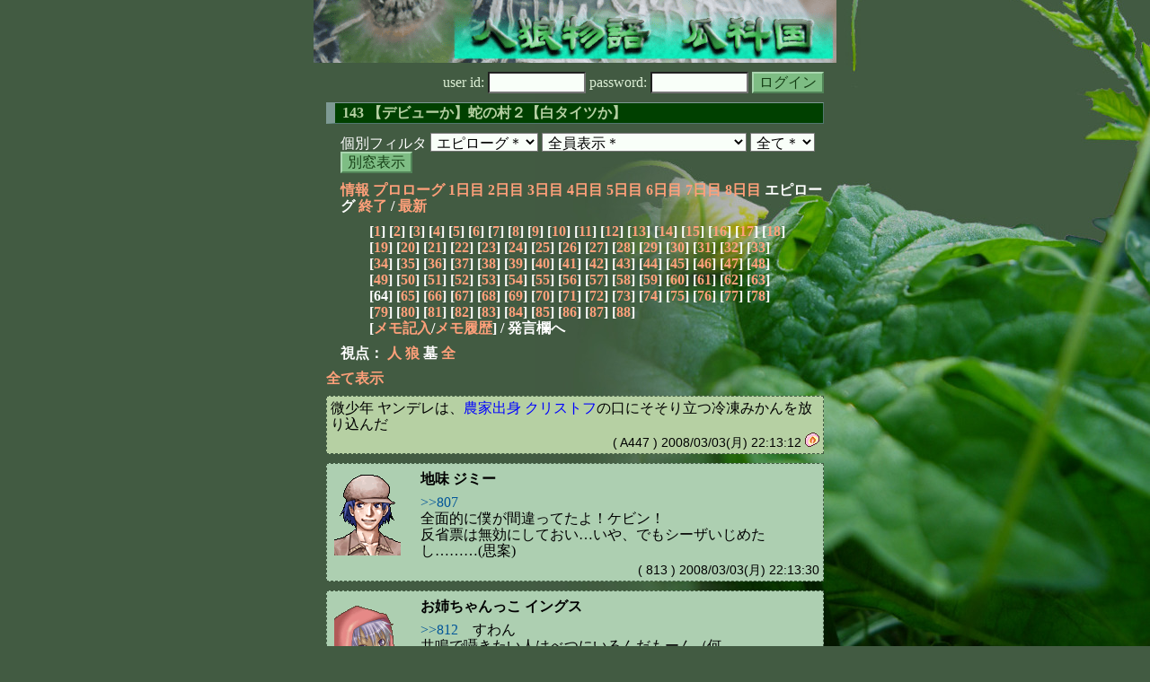

--- FILE ---
content_type: text/html; charset=Shift_JIS
request_url: http://melon-cirrus.sakura.ne.jp/sow/sow.cgi?m=g&v=143&t=9&mv=p&n=64
body_size: 49652
content:
<!doctype html public "-//W3C//DTD HTML 4.01 Transitional//EN">
<html lang="ja">
<head>
<meta http-equiv="Content-Type" content="text/html; charset=Shift_JIS">
<meta http-equiv="Content-Style-Type" content="text/css">
<meta http-equiv="Content-Script-Type" content="text/javascript">
<meta name="robots" content="noindex,nofollow">
<meta name="robots" content="noarchive">
<meta name="Author" content="あず/asbntby">
<link rel="shortcut icon" href="./favicon.ico">
<link rel="stylesheet" type="text/css" href="./melonwide.css" title="瓜科(うりか)Ｗ">
<link rel="Alternate" type="application/rss+xml" title="RSS" href="./sow.cgi?m=g&amp;v=143&amp;t=9&amp;cmd=rss">
<link rev="Made" href="mailto:asbntby@yahoo.co.jp">
<link rel="Start" href="http://melon-cirrus.sakura.ne.jp/" title="人狼物語（瓜科国）">
<link rel="Prev" href="./sow.cgi?m=g&amp;v=143&amp;t=9&amp;t=8" title="前の日">
<link rel="Next" href="./sow.cgi?m=g&amp;v=143&amp;t=9&amp;t=10" title="次の日">
<script type="text/javascript" src="./filter.js"></script>
<title>エピローグ / 143 【デビューか】蛇の村２【白タイツか】  - 人狼物語（瓜科国）</title>
</head>

<body onresize="eventResize();" onload="initFilter();">

<div id="outframe" class="outframe">
<div id="contentframe" class="contentframe">

<h1><a href="./sow.cgi?"><img src="./img/bmelonw.png" width="582" height="70" alt="人狼物語（瓜科国）"></a></h1>

<div class="inframe">

<form action="./sow.cgi" method="post" class="login">
<p>
<input type="hidden" name="cmd" value="login">
<input type="hidden" name="cmdfrom" value="">
<input type="hidden" name="m" value="g">
<input type="hidden" name="v" value="143">
<input type="hidden" name="t" value="9">
<label>user id: <input type="text" size="10" name="uid" class="inputtxttype" value=""></label>
<label>password: <input type="password" size="10" name="pwd" class="inputtxttype" value=""></label>
<input type="submit" value="ログイン" class="formsubmit">
</p>
</form>
<hr class="invisible_hr">

<h2>143 【デビューか】蛇の村２【白タイツか】 </h2>

<form class="cidfilter">
<p>
<input type="hidden" name="m" value="g">
<input type="hidden" name="v" value="143">
<input type="hidden" name="s" value="8500090003">
<input type="hidden" name="url" value="http://melon-cirrus.sakura.ne.jp/sow/sow.cgi">
<label for="t">個別フィルタ</label>
<select id="t" name="t">
<option value="0">プロローグ</option>
<option value="1">1日目</option>
<option value="2">2日目</option>
<option value="3">3日目</option>
<option value="4">4日目</option>
<option value="5">5日目</option>
<option value="6">6日目</option>
<option value="7">7日目</option>
<option value="8">8日目</option>
<option value="9" selected>エピローグ＊</option>
</select>
<select id="pno" name="pno">
<option value="-1" selected>全員表示＊</option>
<option value="0">自警団長 アーヴァイン</option>
<option value="6">お姉ちゃんっこ イングス</option>
<option value="7">方向音痴 フレッド</option>
<option value="8">悪の幹部ワナビー ケヴィン</option>
<option value="9">農家出身 クリストフ</option>
<option value="17">清純派 シーザ</option>
<option value="18">御曹司顔 チャールズ</option>
<option value="20">元探検家 ウォルト</option>
<option value="21">微少年 ヤンデレ</option>
<option value="24">時代劇エキストラ 青東ジン</option>
<option value="25">フラットの弟 シャープ</option>
<option value="27">独眼竜 ハインツ</option>
<option value="29">貴族 パトリック</option>
<option value="31">南国育ち ユディト</option>
<option value="32">剣道家 ハイデリヒ</option>
<option value="33">古株 ジャクソン</option>
<option value="36">ものもらい メルヴィン</option>
<option value="39">地味 ジミー</option>
<option value="19">[見物]八百i屋 ハリー</option>
<option value="23">[見物]白い悪魔 ラビ</option>
<option value="26">[見物]おるすばん シャルヴィ</option>
<option value="28">[見物]人外系 サイフェス</option>
<option value="-2">≪独り言≫</option>
<option value="-3">≪囁き(秘密発言)≫</option>
<option value="-4">≪死者の呻き≫</option>
<option value="-5">≪村建て人発言≫</option>
<option value="-6">≪管理者発言≫</option>
<option value="-7">≪推理発言≫</option>
<option value="-8">≪【】マーク≫</option>
<option value="-9">≪●マーク≫</option>
<option value="-10">≪▼マーク≫</option>
<option value="-11">≪■マーク≫</option>
</select>
<select id="sc" name="sc">
<option value="0" selected>全て＊</option>
<option value="1">通常</option>
<option value="4">推理</option>
</select>
<input type="button" value="別窓表示" onClick="cidfilter(this.form);" class="formsubmit">
</p>
</form>
<hr class="invisible_hr">
<p class="turnnavi">
<a href="./sow.cgi?m=g&amp;v=143&amp;cmd=vinfo">情報</a>
<a href="./sow.cgi?m=g&amp;v=143&amp;t=0&amp;mv=p&amp;n=1&amp;m=g">プロローグ</a>
<a href="./sow.cgi?m=g&amp;v=143&amp;t=1&amp;mv=p&amp;n=1&amp;m=g">1日目</a>
<a href="./sow.cgi?m=g&amp;v=143&amp;t=2&amp;mv=p&amp;n=1&amp;m=g">2日目</a>
<a href="./sow.cgi?m=g&amp;v=143&amp;t=3&amp;mv=p&amp;n=1&amp;m=g">3日目</a>
<a href="./sow.cgi?m=g&amp;v=143&amp;t=4&amp;mv=p&amp;n=1&amp;m=g">4日目</a>
<a href="./sow.cgi?m=g&amp;v=143&amp;t=5&amp;mv=p&amp;n=1&amp;m=g">5日目</a>
<a href="./sow.cgi?m=g&amp;v=143&amp;t=6&amp;mv=p&amp;n=1&amp;m=g">6日目</a>
<a href="./sow.cgi?m=g&amp;v=143&amp;t=7&amp;mv=p&amp;n=1&amp;m=g">7日目</a>
<a href="./sow.cgi?m=g&amp;v=143&amp;t=8&amp;mv=p&amp;n=1&amp;m=g">8日目</a>
エピローグ
<a href="./sow.cgi?m=g&amp;v=143&amp;mv=p&amp;n=1&amp;m=g">終了</a>
/ <a href="./sow.cgi?m=g&amp;v=143">最新</a>
</p>

<p class="pagenavi">
[<a href="./sow.cgi?m=g&amp;v=143&amp;t=9&amp;mv=p&amp;n=1">1</a>]
[<a href="./sow.cgi?m=g&amp;v=143&amp;t=9&amp;mv=p&amp;n=2">2</a>]
[<a href="./sow.cgi?m=g&amp;v=143&amp;t=9&amp;mv=p&amp;n=3">3</a>]
[<a href="./sow.cgi?m=g&amp;v=143&amp;t=9&amp;mv=p&amp;n=4">4</a>]
[<a href="./sow.cgi?m=g&amp;v=143&amp;t=9&amp;mv=p&amp;n=5">5</a>]
[<a href="./sow.cgi?m=g&amp;v=143&amp;t=9&amp;mv=p&amp;n=6">6</a>]
[<a href="./sow.cgi?m=g&amp;v=143&amp;t=9&amp;mv=p&amp;n=7">7</a>]
[<a href="./sow.cgi?m=g&amp;v=143&amp;t=9&amp;mv=p&amp;n=8">8</a>]
[<a href="./sow.cgi?m=g&amp;v=143&amp;t=9&amp;mv=p&amp;n=9">9</a>]
[<a href="./sow.cgi?m=g&amp;v=143&amp;t=9&amp;mv=p&amp;n=10">10</a>]
[<a href="./sow.cgi?m=g&amp;v=143&amp;t=9&amp;mv=p&amp;n=11">11</a>]
[<a href="./sow.cgi?m=g&amp;v=143&amp;t=9&amp;mv=p&amp;n=12">12</a>]
[<a href="./sow.cgi?m=g&amp;v=143&amp;t=9&amp;mv=p&amp;n=13">13</a>]
[<a href="./sow.cgi?m=g&amp;v=143&amp;t=9&amp;mv=p&amp;n=14">14</a>]
[<a href="./sow.cgi?m=g&amp;v=143&amp;t=9&amp;mv=p&amp;n=15">15</a>]
[<a href="./sow.cgi?m=g&amp;v=143&amp;t=9&amp;mv=p&amp;n=16">16</a>]
[<a href="./sow.cgi?m=g&amp;v=143&amp;t=9&amp;mv=p&amp;n=17">17</a>]
[<a href="./sow.cgi?m=g&amp;v=143&amp;t=9&amp;mv=p&amp;n=18">18</a>]
[<a href="./sow.cgi?m=g&amp;v=143&amp;t=9&amp;mv=p&amp;n=19">19</a>]
[<a href="./sow.cgi?m=g&amp;v=143&amp;t=9&amp;mv=p&amp;n=20">20</a>]
[<a href="./sow.cgi?m=g&amp;v=143&amp;t=9&amp;mv=p&amp;n=21">21</a>]
[<a href="./sow.cgi?m=g&amp;v=143&amp;t=9&amp;mv=p&amp;n=22">22</a>]
[<a href="./sow.cgi?m=g&amp;v=143&amp;t=9&amp;mv=p&amp;n=23">23</a>]
[<a href="./sow.cgi?m=g&amp;v=143&amp;t=9&amp;mv=p&amp;n=24">24</a>]
[<a href="./sow.cgi?m=g&amp;v=143&amp;t=9&amp;mv=p&amp;n=25">25</a>]
[<a href="./sow.cgi?m=g&amp;v=143&amp;t=9&amp;mv=p&amp;n=26">26</a>]
[<a href="./sow.cgi?m=g&amp;v=143&amp;t=9&amp;mv=p&amp;n=27">27</a>]
[<a href="./sow.cgi?m=g&amp;v=143&amp;t=9&amp;mv=p&amp;n=28">28</a>]
[<a href="./sow.cgi?m=g&amp;v=143&amp;t=9&amp;mv=p&amp;n=29">29</a>]
[<a href="./sow.cgi?m=g&amp;v=143&amp;t=9&amp;mv=p&amp;n=30">30</a>]
[<a href="./sow.cgi?m=g&amp;v=143&amp;t=9&amp;mv=p&amp;n=31">31</a>]
[<a href="./sow.cgi?m=g&amp;v=143&amp;t=9&amp;mv=p&amp;n=32">32</a>]
[<a href="./sow.cgi?m=g&amp;v=143&amp;t=9&amp;mv=p&amp;n=33">33</a>]
[<a href="./sow.cgi?m=g&amp;v=143&amp;t=9&amp;mv=p&amp;n=34">34</a>]
[<a href="./sow.cgi?m=g&amp;v=143&amp;t=9&amp;mv=p&amp;n=35">35</a>]
[<a href="./sow.cgi?m=g&amp;v=143&amp;t=9&amp;mv=p&amp;n=36">36</a>]
[<a href="./sow.cgi?m=g&amp;v=143&amp;t=9&amp;mv=p&amp;n=37">37</a>]
[<a href="./sow.cgi?m=g&amp;v=143&amp;t=9&amp;mv=p&amp;n=38">38</a>]
[<a href="./sow.cgi?m=g&amp;v=143&amp;t=9&amp;mv=p&amp;n=39">39</a>]
[<a href="./sow.cgi?m=g&amp;v=143&amp;t=9&amp;mv=p&amp;n=40">40</a>]
[<a href="./sow.cgi?m=g&amp;v=143&amp;t=9&amp;mv=p&amp;n=41">41</a>]
[<a href="./sow.cgi?m=g&amp;v=143&amp;t=9&amp;mv=p&amp;n=42">42</a>]
[<a href="./sow.cgi?m=g&amp;v=143&amp;t=9&amp;mv=p&amp;n=43">43</a>]
[<a href="./sow.cgi?m=g&amp;v=143&amp;t=9&amp;mv=p&amp;n=44">44</a>]
[<a href="./sow.cgi?m=g&amp;v=143&amp;t=9&amp;mv=p&amp;n=45">45</a>]
[<a href="./sow.cgi?m=g&amp;v=143&amp;t=9&amp;mv=p&amp;n=46">46</a>]
[<a href="./sow.cgi?m=g&amp;v=143&amp;t=9&amp;mv=p&amp;n=47">47</a>]
[<a href="./sow.cgi?m=g&amp;v=143&amp;t=9&amp;mv=p&amp;n=48">48</a>]
[<a href="./sow.cgi?m=g&amp;v=143&amp;t=9&amp;mv=p&amp;n=49">49</a>]
[<a href="./sow.cgi?m=g&amp;v=143&amp;t=9&amp;mv=p&amp;n=50">50</a>]
[<a href="./sow.cgi?m=g&amp;v=143&amp;t=9&amp;mv=p&amp;n=51">51</a>]
[<a href="./sow.cgi?m=g&amp;v=143&amp;t=9&amp;mv=p&amp;n=52">52</a>]
[<a href="./sow.cgi?m=g&amp;v=143&amp;t=9&amp;mv=p&amp;n=53">53</a>]
[<a href="./sow.cgi?m=g&amp;v=143&amp;t=9&amp;mv=p&amp;n=54">54</a>]
[<a href="./sow.cgi?m=g&amp;v=143&amp;t=9&amp;mv=p&amp;n=55">55</a>]
[<a href="./sow.cgi?m=g&amp;v=143&amp;t=9&amp;mv=p&amp;n=56">56</a>]
[<a href="./sow.cgi?m=g&amp;v=143&amp;t=9&amp;mv=p&amp;n=57">57</a>]
[<a href="./sow.cgi?m=g&amp;v=143&amp;t=9&amp;mv=p&amp;n=58">58</a>]
[<a href="./sow.cgi?m=g&amp;v=143&amp;t=9&amp;mv=p&amp;n=59">59</a>]
[<a href="./sow.cgi?m=g&amp;v=143&amp;t=9&amp;mv=p&amp;n=60">60</a>]
[<a href="./sow.cgi?m=g&amp;v=143&amp;t=9&amp;mv=p&amp;n=61">61</a>]
[<a href="./sow.cgi?m=g&amp;v=143&amp;t=9&amp;mv=p&amp;n=62">62</a>]
[<a href="./sow.cgi?m=g&amp;v=143&amp;t=9&amp;mv=p&amp;n=63">63</a>]
[64]
[<a href="./sow.cgi?m=g&amp;v=143&amp;t=9&amp;mv=p&amp;n=65">65</a>]
[<a href="./sow.cgi?m=g&amp;v=143&amp;t=9&amp;mv=p&amp;n=66">66</a>]
[<a href="./sow.cgi?m=g&amp;v=143&amp;t=9&amp;mv=p&amp;n=67">67</a>]
[<a href="./sow.cgi?m=g&amp;v=143&amp;t=9&amp;mv=p&amp;n=68">68</a>]
[<a href="./sow.cgi?m=g&amp;v=143&amp;t=9&amp;mv=p&amp;n=69">69</a>]
[<a href="./sow.cgi?m=g&amp;v=143&amp;t=9&amp;mv=p&amp;n=70">70</a>]
[<a href="./sow.cgi?m=g&amp;v=143&amp;t=9&amp;mv=p&amp;n=71">71</a>]
[<a href="./sow.cgi?m=g&amp;v=143&amp;t=9&amp;mv=p&amp;n=72">72</a>]
[<a href="./sow.cgi?m=g&amp;v=143&amp;t=9&amp;mv=p&amp;n=73">73</a>]
[<a href="./sow.cgi?m=g&amp;v=143&amp;t=9&amp;mv=p&amp;n=74">74</a>]
[<a href="./sow.cgi?m=g&amp;v=143&amp;t=9&amp;mv=p&amp;n=75">75</a>]
[<a href="./sow.cgi?m=g&amp;v=143&amp;t=9&amp;mv=p&amp;n=76">76</a>]
[<a href="./sow.cgi?m=g&amp;v=143&amp;t=9&amp;mv=p&amp;n=77">77</a>]
[<a href="./sow.cgi?m=g&amp;v=143&amp;t=9&amp;mv=p&amp;n=78">78</a>]
[<a href="./sow.cgi?m=g&amp;v=143&amp;t=9&amp;mv=p&amp;n=79">79</a>]
[<a href="./sow.cgi?m=g&amp;v=143&amp;t=9&amp;mv=p&amp;n=80">80</a>]
[<a href="./sow.cgi?m=g&amp;v=143&amp;t=9&amp;mv=p&amp;n=81">81</a>]
[<a href="./sow.cgi?m=g&amp;v=143&amp;t=9&amp;mv=p&amp;n=82">82</a>]
[<a href="./sow.cgi?m=g&amp;v=143&amp;t=9&amp;mv=p&amp;n=83">83</a>]
[<a href="./sow.cgi?m=g&amp;v=143&amp;t=9&amp;mv=p&amp;n=84">84</a>]
[<a href="./sow.cgi?m=g&amp;v=143&amp;t=9&amp;mv=p&amp;n=85">85</a>]
[<a href="./sow.cgi?m=g&amp;v=143&amp;t=9&amp;mv=p&amp;n=86">86</a>]
[<a href="./sow.cgi?m=g&amp;v=143&amp;t=9&amp;mv=p&amp;n=87">87</a>]
[<a href="./sow.cgi?m=g&amp;v=143&amp;t=9&amp;mv=p&amp;n=88">88</a>]
<br>[<a href="./sow.cgi?m=g&amp;v=143&amp;t=9&amp;cmd=memo">メモ記入</a>/<a href="./sow.cgi?m=g&amp;v=143&amp;t=9&amp;cmd=hist">メモ履歴</a>] / 発言欄へ
</p>

<p class="turnnavi">
視点：
<a href="sow.cgi?m=g&amp;v=143&amp;t=9&amp;t=9&amp;m=h">人</a>
<a href="sow.cgi?m=g&amp;v=143&amp;t=9&amp;t=9&amp;m=w">狼</a>
墓
<a href="sow.cgi?m=g&amp;v=143&amp;t=9&amp;t=9&amp;m=a">全</a>
</p>

<p class="row_all">
<a href="./sow.cgi?m=g&amp;v=143&amp;t=9&amp;ra=on">全て表示</a>
</p>

<hr class="invisible_hr">

<div id="mespno0_21"><div id="mestype0_4">
<div class="action_nom">
<div class="action_txt">
<p>微少年 ヤンデレ<a name="SA00447">は</a>、<font color="blue">農家出身 クリストフ</font>の口にそそり立つ冷凍みかんを放り込んだ<br></p>
</div>
<div class="mes_date"> ( A447 ) 2008/03/03(月) 22:13:12 <img src="./img/candy02.png" alt="飴"></div>
<hr class="invisible_hr">
</div>
</div></div>

<div id="mespno1_39"><div id="mestype1_0">
<div class="mes_nom">
<div style="float: left; width: 82px;">
<div class="mes_chrimg"><img src="./img/gurimas/065.png" width="74" >

</div>
</div>
<div style="float: right; width: 448px;">
<h3 class="mesname"> <a name="SS00813">地味 ジミー</a></h3>
<p class="mes_text"><a href="./sow.cgi?turn=9&amp;m=g&amp;v=143&amp;logid=SS00807" class="res_anchor" target="_blank" title="悪の幹部ワナビー ケヴィン：
&gt;&gt;801
そうだぜ！！　ジンも俺も……
食い物を持ってくる奴はみんな白だぜ！！！

あと８０１ゲット乙。
＞メルヴィン
俺はソフィアからクラスチェンジしてソフィ男になるのだぜ。">&gt;&gt;807</a><br>全面的に僕が間違ってたよ！ケビン！<br>反省票は無効にしておい…いや、でもシーザいじめたし………(思案)</p>
</div>
<div class="clearboth">
<div class="mes_date"> ( 813 ) 2008/03/03(月) 22:13:30 </div>
<hr class="invisible_hr">
</div>
</div>
</div></div>

<div id="mespno2_6"><div id="mestype2_0">
<div class="mes_nom">
<div style="float: left; width: 82px;">
<div class="mes_chrimg"><img src="./img/gurimas/205.png" width="74" >

</div>
</div>
<div style="float: right; width: 448px;">
<h3 class="mesname"> <a name="SS00814">お姉ちゃんっこ イングス</a></h3>
<p class="mes_text"><a href="./sow.cgi?turn=9&amp;m=g&amp;v=143&amp;logid=SS00812" class="res_anchor" target="_blank" title="貴族 パトリック：
&gt;&gt;-221
諦めて全裸になるか薔薇るかすると良い。

&gt;&gt;-222
共鳴で囁けば良いんだと思う。
次は、囁き村がやりたいなぁ。">&gt;&gt;812</a>　すわん<br>共鳴で囁きたい人はべつにいるんだもーん（何<br><br>ケヴィンはまた別に中身狼だから…</p>
</div>
<div class="clearboth">
<div class="mes_date"> ( 814 ) 2008/03/03(月) 22:14:07 </div>
<hr class="invisible_hr">
</div>
</div>
</div></div>

<div id="mespno3_8"><div id="mestype3_0">
<div class="mes_nom">
<div style="float: left; width: 82px;">
<div class="mes_chrimg"><img src="./img/gurimas/089.png" width="74" >

</div>
</div>
<div style="float: right; width: 448px;">
<h3 class="mesname"> <a name="SS00815">悪の幹部ワナビー ケヴィン</a></h3>
<p class="mes_text"><a href="./sow.cgi?turn=9&amp;m=g&amp;v=143&amp;logid=SA00444" class="res_anchor" target="_blank" title="清純派 シーザ：
悪の幹部ワナビー ケヴィンに帰ってくるなり抱きついた">&gt;&gt;A444</a><br>おかえりーーー！！！<br>待ってたぜ！！！（ぎゅーぎゅー）</p>
</div>
<div class="clearboth">
<div class="mes_date"> ( 815 ) 2008/03/03(月) 22:14:12 </div>
<hr class="invisible_hr">
</div>
</div>
</div></div>

<div id="mespno4_21"><div id="mestype4_4">
<div class="action_nom">
<div class="action_txt">
<p>微少年 ヤンデレ<a name="SA00448">は</a>、<font color="blue">悪の幹部ワナビー ケヴィン</font>夜神（仮名）型のチョコレート（ナポリタン味）をつっこんだ<br></p>
</div>
<div class="mes_date"> ( A448 ) 2008/03/03(月) 22:14:24 <img src="./img/candy02.png" alt="飴"></div>
<hr class="invisible_hr">
</div>
</div></div>

<div id="mespno5_18"><div id="mestype5_0">
<div class="mes_nom">
<div style="float: left; width: 82px;">
<div class="mes_chrimg"><img src="./img/gurimas/085.png" width="74" >

</div>
</div>
<div style="float: right; width: 448px;">
<h3 class="mesname"> <a name="SS00816">御曹司顔 チャールズ</a></h3>
<p class="mes_text">ここで、お風呂時間になったので行ってくるﾉﾂ<br>戻れたら夜中に戻ってくるつもりー。じゃ！</p>
</div>
<div class="clearboth">
<div class="mes_date"> ( 816 ) 2008/03/03(月) 22:14:28 </div>
<hr class="invisible_hr">
</div>
</div>
</div></div>

<div id="mespno6_7"><div id="mestype6_0">
<div class="mes_nom">
<div style="float: left; width: 82px;">
<div class="mes_chrimg"><img src="./img/kids/16.png" width="74" >

</div>
</div>
<div style="float: right; width: 448px;">
<h3 class="mesname"> <a name="SS00817">方向音痴 フレッド</a></h3>
<p class="mes_text"><a href="./sow.cgi?turn=9&amp;m=g&amp;v=143&amp;logid=SS00812" class="res_anchor" target="_blank" title="貴族 パトリック：
&gt;&gt;-221
諦めて全裸になるか薔薇るかすると良い。

&gt;&gt;-222
共鳴で囁けば良いんだと思う。
次は、囁き村がやりたいなぁ。">&gt;&gt;812</a><br>囁き村だったらー……共鳴、蝙蝠、求婚、そして赤ログかな？<br>早々に囁けなくなったらちょっと寂しいかも。</p>
</div>
<div class="clearboth">
<div class="mes_date"> ( 817 ) 2008/03/03(月) 22:14:32 </div>
<hr class="invisible_hr">
</div>
</div>
</div></div>

<div id="mespno7_29"><div id="mestype7_0">
<div class="mes_nom">
<div style="float: left; width: 82px;">
<div class="mes_chrimg"><img src="./img/gurimas/074.png" width="74" >

</div>
</div>
<div style="float: right; width: 448px;">
<h3 class="mesname"> <a name="SS00818">貴族 パトリック</a></h3>
<p class="mes_text"><a href="./sow.cgi?turn=9&amp;m=g&amp;v=143&amp;logid=SS00809" class="res_anchor" target="_blank" title="ものもらい メルヴィン：
そういえば、今回はユディト君にもアプローチしてたのになー（嘘）
残念だぜ。

…どの辺が？って言ったらあれだよ、俺はユディト君だけはズニアと考察（反省室で全員を考察した際に）してるんだぜ！こりゃ愛の告白だろ。">&gt;&gt;809</a><br>シーザの布団に飛び込んでおきながら……ユディに迄。<br>とりあえず、クリスと散弾銃薔薇ップルになるのはどうだろう。<br><br>反応どころか、今流れてるログも全部読めてないＣＯ。</p>
</div>
<div class="clearboth">
<div class="mes_date"> ( 818 ) 2008/03/03(月) 22:14:48 </div>
<hr class="invisible_hr">
</div>
</div>
</div></div>

<div id="mespno8_31"><div id="mestype8_0">
<div class="mes_nom">
<div style="float: left; width: 82px;">
<div class="mes_chrimg"><img src="./img/nutmeg/07.png" width="74" >

</div>
</div>
<div style="float: right; width: 448px;">
<h3 class="mesname"> <a name="SS00819">南国育ち ユディト</a></h3>
<p class="mes_text"><a href="./sow.cgi?turn=9&amp;m=g&amp;v=143&amp;logid=SA00442" class="res_anchor" target="_blank" title="御曹司顔 チャールズ：
南国育ち ユディト&gt;&gt;804　桃ログで囁けばいいと思うよ！">&gt;&gt;A442</a> チャル<br>(*ﾉﾉ)<br>恋文を送って、断られたら切ないです。<br>……送るとなれば全開で口説きにいきますが。<br><br><a href="./sow.cgi?turn=9&amp;m=g&amp;v=143&amp;logid=SS00808" class="res_anchor" target="_blank" title="フラットの弟 シャープ：
&gt;&gt;804＞ユディト
じゃあ今度はじんろーを希望しよう。←
赤だと遠慮することなくＲＰに走る！
(そして寡黙で早々に吊られる)

でも実際、一緒にいたいから頑張れるってのはあるんだよなー。赤で仲が良くなったり団結力強くなると、勝率いい気がする。">&gt;&gt;808</a> シャープ<br>白でも堂々といちゃついて、「まさか赤で絡んでないだろう」と思われてみたいです。<br>[きゅっと抱きついてみる]<br><br><a href="./sow.cgi?turn=9&amp;m=g&amp;v=143&amp;logid=SS00809" class="res_anchor" target="_blank" title="ものもらい メルヴィン：
そういえば、今回はユディト君にもアプローチしてたのになー（嘘）
残念だぜ。

…どの辺が？って言ったらあれだよ、俺はユディト君だけはズニアと考察（反省室で全員を考察した際に）してるんだぜ！こりゃ愛の告白だろ。">&gt;&gt;809</a> メル<br><a href="./sow.cgi?turn=6&amp;m=g&amp;v=143&amp;logid=GS00295" class="res_anchor" target="_blank" title="">&gt;&gt;6:+295</a>、後で見て驚きました。<br>メルの人に可愛いと言われたのは、初めてかも知れません。</p>
</div>
<div class="clearboth">
<div class="mes_date"> ( 819 ) 2008/03/03(月) 22:15:09 </div>
<hr class="invisible_hr">
</div>
</div>
</div></div>

<div id="mespno9_39"><div id="mestype9_4">
<div class="action_nom">
<div class="action_txt">
<p>地味 ジミー<a name="SA00449">は</a>、また、やらかしてしまった…。<br></p>
</div>
<div class="mes_date"> ( A449 ) 2008/03/03(月) 22:15:11</div>
<hr class="invisible_hr">
</div>
</div></div>

<div id="mespno10_8"><div id="mestype10_4">
<div class="action_nom">
<div class="action_txt">
<p>悪の幹部ワナビー ケヴィン<a name="SA00450">は</a>、微少年 ヤンデレに貰ったチョコレートを取り、食べる！<br></p>
</div>
<div class="mes_date"> ( A450 ) 2008/03/03(月) 22:15:13</div>
<hr class="invisible_hr">
</div>
</div></div>

<div id="mespno11_25"><div id="mestype11_0">
<div class="mes_nom">
<div style="float: left; width: 82px;">
<div class="mes_chrimg"><img src="./img/gurimas/216.png" width="74" >

</div>
</div>
<div style="float: right; width: 448px;">
<h3 class="mesname"> <a name="SS00820">フラットの弟 シャープ</a></h3>
<p class="mes_text">Ｒ１８にすると、いろいろヤバそうなので、この村は通常規制でいた方がいい気がします…（がたがた）<br><br>あーあと、求婚者なんだけどさ。考察に入れる疑問に関して。<br>キューピッドだったら、多分考えに入れてなかったな。あれは拒否出来ないし。断れるっていう選択肢があるから、えーそれってどういうことだ？と考えてしまうわけで。<br><br>まあ、ウォルトの中身がちゅうばかさんてわかった時には、ああ全然関係ねえやとおもｔｔ</p>
</div>
<div class="clearboth">
<div class="mes_date"> ( 820 ) 2008/03/03(月) 22:15:33 </div>
<hr class="invisible_hr">
</div>
</div>
</div></div>

<div id="mespno12_6"><div id="mestype12_4">
<div class="action_nom">
<div class="action_txt">
<p>お姉ちゃんっこ イングス<a name="SA00451">は</a>、悪の幹部ワナビー ケヴィン、共有相方の時は村滅びてないよー。３GJの神守護者のおかげで…<br></p>
</div>
<div class="mes_date"> ( A451 ) 2008/03/03(月) 22:15:43</div>
<hr class="invisible_hr">
</div>
</div></div>

<div id="mespno13_7"><div id="mestype13_0">
<div class="mes_nom">
<div style="float: left; width: 82px;">
<div class="mes_chrimg"><img src="./img/kids/16.png" width="74" >

</div>
</div>
<div style="float: right; width: 448px;">
<h3 class="mesname"> <a name="SS00821">方向音痴 フレッド</a></h3>
<p class="mes_text">もう1回共鳴してみたいなー。共鳴って響きがいい。とても。</p>
</div>
<div class="clearboth">
<div class="mes_date"> ( 821 ) 2008/03/03(月) 22:16:11 </div>
<hr class="invisible_hr">
</div>
</div>
</div></div>

<div id="mespno14_17"><div id="mestype14_0">
<div class="mes_nom">
<div style="float: left; width: 82px;">
<div class="mes_chrimg"><img src="./img/gurimas/224.png" width="74" >

</div>
</div>
<div style="float: right; width: 448px;">
<h3 class="mesname"> <a name="SS00822">清純派 シーザ</a></h3>
<p class="mes_text">ケヴィン。反省文･･･。<br>あれじゃあただのラブレターじゃないか。<br><br>俺は嬉しかったから別にいいんだけど。</p>
</div>
<div class="clearboth">
<div class="mes_date"> ( 822 ) 2008/03/03(月) 22:16:43 </div>
<hr class="invisible_hr">
</div>
</div>
</div></div>

<div id="mespno15_9"><div id="mestype15_4">
<div class="action_nom">
<div class="action_txt">
<p>農家出身 クリストフ<a name="SA00452">は</a>、微少年 ヤンデレちめたい！ちめたいよ！口凍傷になるよ！<br></p>
</div>
<div class="mes_date"> ( A452 ) 2008/03/03(月) 22:16:55</div>
<hr class="invisible_hr">
</div>
</div></div>

<div id="mespno16_29"><div id="mestype16_4">
<div class="action_nom">
<div class="action_txt">
<p>貴族 パトリック<a name="SA00454">は</a>、御曹司顔 チャールズ盗撮に気をつけて良いお風呂を！<br></p>
</div>
<div class="mes_date"> ( A454 ) 2008/03/03(月) 22:17:31</div>
<hr class="invisible_hr">
</div>
</div></div>

<div id="mespno17_31"><div id="mestype17_0">
<div class="mes_nom">
<div style="float: left; width: 82px;">
<div class="mes_chrimg"><img src="./img/nutmeg/07.png" width="74" >

</div>
</div>
<div style="float: right; width: 448px;">
<h3 class="mesname"> <a name="SS00823">南国育ち ユディト</a></h3>
<p class="mes_text"><a href="#SS00817" class="res_anchor" title="方向音痴 フレッド：
&gt;&gt;812
囁き村だったらー……共鳴、蝙蝠、求婚、そして赤ログかな？
早々に囁けなくなったらちょっと寂しいかも。">&gt;&gt;817</a> フレッド<br>囁き村、話題をうまく転がしてくれる人がいないと、白ログが静かになってしまったりします。</p>
</div>
<div class="clearboth">
<div class="mes_date"> ( 823 ) 2008/03/03(月) 22:17:50 </div>
<hr class="invisible_hr">
</div>
</div>
</div></div>

<div id="mespno18_21"><div id="mestype18_4">
<div class="action_nom">
<div class="action_txt">
<p>微少年 ヤンデレ<a name="SA00456">は</a>、残ｐｔ少ない人から食わせてみたよ…　イングスやばい…<br></p>
</div>
<div class="mes_date"> ( A456 ) 2008/03/03(月) 22:18:47</div>
<hr class="invisible_hr">
</div>
</div></div>

<div id="mespno19_9"><div id="mestype19_0">
<div class="mes_nom">
<div style="float: left; width: 82px;">
<div class="mes_chrimg"><img src="./img/nutmeg/23.png" width="74" >

</div>
</div>
<div style="float: right; width: 448px;">
<h3 class="mesname"> <a name="SS00824"><a name="newsay">農家出身 クリストフ</a></a></h3>
<p class="mes_text">そういや、何か前回、田中さんと恋愛するとか<br>約束したような気が。（うろ覚え）</p>
</div>
<div class="clearboth">
<div class="mes_date"> ( 824 ) 2008/03/03(月) 22:19:07 </div>
<hr class="invisible_hr">
</div>
</div>
</div></div>

<p class="pagenavi">
[<a href="./sow.cgi?m=g&amp;v=143&amp;t=9&amp;mv=p&amp;n=1">1</a>]
[<a href="./sow.cgi?m=g&amp;v=143&amp;t=9&amp;mv=p&amp;n=2">2</a>]
[<a href="./sow.cgi?m=g&amp;v=143&amp;t=9&amp;mv=p&amp;n=3">3</a>]
[<a href="./sow.cgi?m=g&amp;v=143&amp;t=9&amp;mv=p&amp;n=4">4</a>]
[<a href="./sow.cgi?m=g&amp;v=143&amp;t=9&amp;mv=p&amp;n=5">5</a>]
[<a href="./sow.cgi?m=g&amp;v=143&amp;t=9&amp;mv=p&amp;n=6">6</a>]
[<a href="./sow.cgi?m=g&amp;v=143&amp;t=9&amp;mv=p&amp;n=7">7</a>]
[<a href="./sow.cgi?m=g&amp;v=143&amp;t=9&amp;mv=p&amp;n=8">8</a>]
[<a href="./sow.cgi?m=g&amp;v=143&amp;t=9&amp;mv=p&amp;n=9">9</a>]
[<a href="./sow.cgi?m=g&amp;v=143&amp;t=9&amp;mv=p&amp;n=10">10</a>]
[<a href="./sow.cgi?m=g&amp;v=143&amp;t=9&amp;mv=p&amp;n=11">11</a>]
[<a href="./sow.cgi?m=g&amp;v=143&amp;t=9&amp;mv=p&amp;n=12">12</a>]
[<a href="./sow.cgi?m=g&amp;v=143&amp;t=9&amp;mv=p&amp;n=13">13</a>]
[<a href="./sow.cgi?m=g&amp;v=143&amp;t=9&amp;mv=p&amp;n=14">14</a>]
[<a href="./sow.cgi?m=g&amp;v=143&amp;t=9&amp;mv=p&amp;n=15">15</a>]
[<a href="./sow.cgi?m=g&amp;v=143&amp;t=9&amp;mv=p&amp;n=16">16</a>]
[<a href="./sow.cgi?m=g&amp;v=143&amp;t=9&amp;mv=p&amp;n=17">17</a>]
[<a href="./sow.cgi?m=g&amp;v=143&amp;t=9&amp;mv=p&amp;n=18">18</a>]
[<a href="./sow.cgi?m=g&amp;v=143&amp;t=9&amp;mv=p&amp;n=19">19</a>]
[<a href="./sow.cgi?m=g&amp;v=143&amp;t=9&amp;mv=p&amp;n=20">20</a>]
[<a href="./sow.cgi?m=g&amp;v=143&amp;t=9&amp;mv=p&amp;n=21">21</a>]
[<a href="./sow.cgi?m=g&amp;v=143&amp;t=9&amp;mv=p&amp;n=22">22</a>]
[<a href="./sow.cgi?m=g&amp;v=143&amp;t=9&amp;mv=p&amp;n=23">23</a>]
[<a href="./sow.cgi?m=g&amp;v=143&amp;t=9&amp;mv=p&amp;n=24">24</a>]
[<a href="./sow.cgi?m=g&amp;v=143&amp;t=9&amp;mv=p&amp;n=25">25</a>]
[<a href="./sow.cgi?m=g&amp;v=143&amp;t=9&amp;mv=p&amp;n=26">26</a>]
[<a href="./sow.cgi?m=g&amp;v=143&amp;t=9&amp;mv=p&amp;n=27">27</a>]
[<a href="./sow.cgi?m=g&amp;v=143&amp;t=9&amp;mv=p&amp;n=28">28</a>]
[<a href="./sow.cgi?m=g&amp;v=143&amp;t=9&amp;mv=p&amp;n=29">29</a>]
[<a href="./sow.cgi?m=g&amp;v=143&amp;t=9&amp;mv=p&amp;n=30">30</a>]
[<a href="./sow.cgi?m=g&amp;v=143&amp;t=9&amp;mv=p&amp;n=31">31</a>]
[<a href="./sow.cgi?m=g&amp;v=143&amp;t=9&amp;mv=p&amp;n=32">32</a>]
[<a href="./sow.cgi?m=g&amp;v=143&amp;t=9&amp;mv=p&amp;n=33">33</a>]
[<a href="./sow.cgi?m=g&amp;v=143&amp;t=9&amp;mv=p&amp;n=34">34</a>]
[<a href="./sow.cgi?m=g&amp;v=143&amp;t=9&amp;mv=p&amp;n=35">35</a>]
[<a href="./sow.cgi?m=g&amp;v=143&amp;t=9&amp;mv=p&amp;n=36">36</a>]
[<a href="./sow.cgi?m=g&amp;v=143&amp;t=9&amp;mv=p&amp;n=37">37</a>]
[<a href="./sow.cgi?m=g&amp;v=143&amp;t=9&amp;mv=p&amp;n=38">38</a>]
[<a href="./sow.cgi?m=g&amp;v=143&amp;t=9&amp;mv=p&amp;n=39">39</a>]
[<a href="./sow.cgi?m=g&amp;v=143&amp;t=9&amp;mv=p&amp;n=40">40</a>]
[<a href="./sow.cgi?m=g&amp;v=143&amp;t=9&amp;mv=p&amp;n=41">41</a>]
[<a href="./sow.cgi?m=g&amp;v=143&amp;t=9&amp;mv=p&amp;n=42">42</a>]
[<a href="./sow.cgi?m=g&amp;v=143&amp;t=9&amp;mv=p&amp;n=43">43</a>]
[<a href="./sow.cgi?m=g&amp;v=143&amp;t=9&amp;mv=p&amp;n=44">44</a>]
[<a href="./sow.cgi?m=g&amp;v=143&amp;t=9&amp;mv=p&amp;n=45">45</a>]
[<a href="./sow.cgi?m=g&amp;v=143&amp;t=9&amp;mv=p&amp;n=46">46</a>]
[<a href="./sow.cgi?m=g&amp;v=143&amp;t=9&amp;mv=p&amp;n=47">47</a>]
[<a href="./sow.cgi?m=g&amp;v=143&amp;t=9&amp;mv=p&amp;n=48">48</a>]
[<a href="./sow.cgi?m=g&amp;v=143&amp;t=9&amp;mv=p&amp;n=49">49</a>]
[<a href="./sow.cgi?m=g&amp;v=143&amp;t=9&amp;mv=p&amp;n=50">50</a>]
[<a href="./sow.cgi?m=g&amp;v=143&amp;t=9&amp;mv=p&amp;n=51">51</a>]
[<a href="./sow.cgi?m=g&amp;v=143&amp;t=9&amp;mv=p&amp;n=52">52</a>]
[<a href="./sow.cgi?m=g&amp;v=143&amp;t=9&amp;mv=p&amp;n=53">53</a>]
[<a href="./sow.cgi?m=g&amp;v=143&amp;t=9&amp;mv=p&amp;n=54">54</a>]
[<a href="./sow.cgi?m=g&amp;v=143&amp;t=9&amp;mv=p&amp;n=55">55</a>]
[<a href="./sow.cgi?m=g&amp;v=143&amp;t=9&amp;mv=p&amp;n=56">56</a>]
[<a href="./sow.cgi?m=g&amp;v=143&amp;t=9&amp;mv=p&amp;n=57">57</a>]
[<a href="./sow.cgi?m=g&amp;v=143&amp;t=9&amp;mv=p&amp;n=58">58</a>]
[<a href="./sow.cgi?m=g&amp;v=143&amp;t=9&amp;mv=p&amp;n=59">59</a>]
[<a href="./sow.cgi?m=g&amp;v=143&amp;t=9&amp;mv=p&amp;n=60">60</a>]
[<a href="./sow.cgi?m=g&amp;v=143&amp;t=9&amp;mv=p&amp;n=61">61</a>]
[<a href="./sow.cgi?m=g&amp;v=143&amp;t=9&amp;mv=p&amp;n=62">62</a>]
[<a href="./sow.cgi?m=g&amp;v=143&amp;t=9&amp;mv=p&amp;n=63">63</a>]
[64]
[<a href="./sow.cgi?m=g&amp;v=143&amp;t=9&amp;mv=p&amp;n=65">65</a>]
[<a href="./sow.cgi?m=g&amp;v=143&amp;t=9&amp;mv=p&amp;n=66">66</a>]
[<a href="./sow.cgi?m=g&amp;v=143&amp;t=9&amp;mv=p&amp;n=67">67</a>]
[<a href="./sow.cgi?m=g&amp;v=143&amp;t=9&amp;mv=p&amp;n=68">68</a>]
[<a href="./sow.cgi?m=g&amp;v=143&amp;t=9&amp;mv=p&amp;n=69">69</a>]
[<a href="./sow.cgi?m=g&amp;v=143&amp;t=9&amp;mv=p&amp;n=70">70</a>]
[<a href="./sow.cgi?m=g&amp;v=143&amp;t=9&amp;mv=p&amp;n=71">71</a>]
[<a href="./sow.cgi?m=g&amp;v=143&amp;t=9&amp;mv=p&amp;n=72">72</a>]
[<a href="./sow.cgi?m=g&amp;v=143&amp;t=9&amp;mv=p&amp;n=73">73</a>]
[<a href="./sow.cgi?m=g&amp;v=143&amp;t=9&amp;mv=p&amp;n=74">74</a>]
[<a href="./sow.cgi?m=g&amp;v=143&amp;t=9&amp;mv=p&amp;n=75">75</a>]
[<a href="./sow.cgi?m=g&amp;v=143&amp;t=9&amp;mv=p&amp;n=76">76</a>]
[<a href="./sow.cgi?m=g&amp;v=143&amp;t=9&amp;mv=p&amp;n=77">77</a>]
[<a href="./sow.cgi?m=g&amp;v=143&amp;t=9&amp;mv=p&amp;n=78">78</a>]
[<a href="./sow.cgi?m=g&amp;v=143&amp;t=9&amp;mv=p&amp;n=79">79</a>]
[<a href="./sow.cgi?m=g&amp;v=143&amp;t=9&amp;mv=p&amp;n=80">80</a>]
[<a href="./sow.cgi?m=g&amp;v=143&amp;t=9&amp;mv=p&amp;n=81">81</a>]
[<a href="./sow.cgi?m=g&amp;v=143&amp;t=9&amp;mv=p&amp;n=82">82</a>]
[<a href="./sow.cgi?m=g&amp;v=143&amp;t=9&amp;mv=p&amp;n=83">83</a>]
[<a href="./sow.cgi?m=g&amp;v=143&amp;t=9&amp;mv=p&amp;n=84">84</a>]
[<a href="./sow.cgi?m=g&amp;v=143&amp;t=9&amp;mv=p&amp;n=85">85</a>]
[<a href="./sow.cgi?m=g&amp;v=143&amp;t=9&amp;mv=p&amp;n=86">86</a>]
[<a href="./sow.cgi?m=g&amp;v=143&amp;t=9&amp;mv=p&amp;n=87">87</a>]
[<a href="./sow.cgi?m=g&amp;v=143&amp;t=9&amp;mv=p&amp;n=88">88</a>]
<br>[<a href="./sow.cgi?m=g&amp;v=143&amp;t=9&amp;cmd=memo">メモ記入</a>/<a href="./sow.cgi?m=g&amp;v=143&amp;t=9&amp;cmd=hist">メモ履歴</a>] / 発言欄へ
</p>

<form class="cidfilter">
<p>
<input type="hidden" name="m" value="g">
<input type="hidden" name="v" value="143">
<input type="hidden" name="s" value="8451786207">
<input type="hidden" name="url" value="http://melon-cirrus.sakura.ne.jp/sow/sow.cgi">
<label for="t">個別フィルタ</label>
<select id="t" name="t">
<option value="0">プロローグ</option>
<option value="1">1日目</option>
<option value="2">2日目</option>
<option value="3">3日目</option>
<option value="4">4日目</option>
<option value="5">5日目</option>
<option value="6">6日目</option>
<option value="7">7日目</option>
<option value="8">8日目</option>
<option value="9" selected>エピローグ＊</option>
</select>
<select id="pno" name="pno">
<option value="-1" selected>全員表示＊</option>
<option value="0">自警団長 アーヴァイン</option>
<option value="6">お姉ちゃんっこ イングス</option>
<option value="7">方向音痴 フレッド</option>
<option value="8">悪の幹部ワナビー ケヴィン</option>
<option value="9">農家出身 クリストフ</option>
<option value="17">清純派 シーザ</option>
<option value="18">御曹司顔 チャールズ</option>
<option value="20">元探検家 ウォルト</option>
<option value="21">微少年 ヤンデレ</option>
<option value="24">時代劇エキストラ 青東ジン</option>
<option value="25">フラットの弟 シャープ</option>
<option value="27">独眼竜 ハインツ</option>
<option value="29">貴族 パトリック</option>
<option value="31">南国育ち ユディト</option>
<option value="32">剣道家 ハイデリヒ</option>
<option value="33">古株 ジャクソン</option>
<option value="36">ものもらい メルヴィン</option>
<option value="39">地味 ジミー</option>
<option value="19">[見物]八百i屋 ハリー</option>
<option value="23">[見物]白い悪魔 ラビ</option>
<option value="26">[見物]おるすばん シャルヴィ</option>
<option value="28">[見物]人外系 サイフェス</option>
<option value="-2">≪独り言≫</option>
<option value="-3">≪囁き(秘密発言)≫</option>
<option value="-4">≪死者の呻き≫</option>
<option value="-5">≪村建て人発言≫</option>
<option value="-6">≪管理者発言≫</option>
<option value="-7">≪推理発言≫</option>
<option value="-8">≪【】マーク≫</option>
<option value="-9">≪●マーク≫</option>
<option value="-10">≪▼マーク≫</option>
<option value="-11">≪■マーク≫</option>
</select>
<select id="sc" name="sc">
<option value="0" selected>全て＊</option>
<option value="1">通常</option>
<option value="4">推理</option>
</select>
<input type="button" value="別窓表示" onClick="cidfilter(this.form);" class="formsubmit">
</p>
</form>
<hr class="invisible_hr">
<p class="turnnavi">
<a href="./sow.cgi?m=g&amp;v=143&amp;cmd=vinfo">情報</a>
<a href="./sow.cgi?m=g&amp;v=143&amp;t=0&amp;mv=p&amp;n=1&amp;m=g">プロローグ</a>
<a href="./sow.cgi?m=g&amp;v=143&amp;t=1&amp;mv=p&amp;n=1&amp;m=g">1日目</a>
<a href="./sow.cgi?m=g&amp;v=143&amp;t=2&amp;mv=p&amp;n=1&amp;m=g">2日目</a>
<a href="./sow.cgi?m=g&amp;v=143&amp;t=3&amp;mv=p&amp;n=1&amp;m=g">3日目</a>
<a href="./sow.cgi?m=g&amp;v=143&amp;t=4&amp;mv=p&amp;n=1&amp;m=g">4日目</a>
<a href="./sow.cgi?m=g&amp;v=143&amp;t=5&amp;mv=p&amp;n=1&amp;m=g">5日目</a>
<a href="./sow.cgi?m=g&amp;v=143&amp;t=6&amp;mv=p&amp;n=1&amp;m=g">6日目</a>
<a href="./sow.cgi?m=g&amp;v=143&amp;t=7&amp;mv=p&amp;n=1&amp;m=g">7日目</a>
<a href="./sow.cgi?m=g&amp;v=143&amp;t=8&amp;mv=p&amp;n=1&amp;m=g">8日目</a>
エピローグ
<a href="./sow.cgi?m=g&amp;v=143&amp;mv=p&amp;n=1&amp;m=g">終了</a>
/ <a href="./sow.cgi?m=g&amp;v=143">最新</a>
</p>

<p class="turnnavi">
視点：
<a href="sow.cgi?m=g&amp;v=143&amp;t=9&amp;t=9&amp;m=h">人</a>
<a href="sow.cgi?m=g&amp;v=143&amp;t=9&amp;t=9&amp;m=w">狼</a>
墓
<a href="sow.cgi?m=g&amp;v=143&amp;t=9&amp;t=9&amp;m=a">全</a>
</p>

<form action="./sow.cgi" method="get" class="viewform">
<p>
<input type="hidden" name="m" value="g">
<input type="hidden" name="v" value="143">
<input type="hidden" name="t" value="9">
<label for="r">表示行数</label>
<select id="r" name="r">
<option value="10">10</option>
<option value="20" selected>20＊</option>
<option value="30">30</option>
<option value="50">50</option>
<option value="100">100</option>
<option value="200">200</option>
</select>
<select name="o">
<option value="a" selected>上から下＊</option>
<option value="d">下から上</option>
</select>
<input type="submit" value="変更" class="formsubmit">
</p>
</form>
<hr class="invisible_hr">

<p class="return">
<a href="./sow.cgi?">トップページに戻る</a>
</p>
<hr class="invisible_hr">

</div><!-- inframe footer -->
</div><!-- contentframe footer -->

<div id="sayfilter" class="sayfilter">
<div id="insayfilter" class="insayfilter">
<h3 id="filter_header" class="sayfilter_heading">
<img id="button_mvfilterleft" class="sayfilter_button" style="display: inline;" src="./img/mvfilter_left.png" width="16" height="16" alt="←" title="フィルタを左に配置" onclick="moveFilterLeft(); fixFilter();" onkeypress="moveFilterLeft(); fixFilter();">
<img id="button_mvfilterbottom" class="sayfilter_button" src="./img/mvfilter_bottom.png" width="16" height="16" alt="↓" title="フィルタを下に配置" onclick="moveFilterBottom();" onkeypress="moveFilterBottom();">
<img id="button_fixfilter" class="sayfilter_button" src="./img/mvfilter_fix.png" width="16" height="16" alt="■" title="フィルタを固定" onclick="fixFilter();" onkeypress="fixFilter();">
<img id="button_unfixfilter" class="sayfilter_button" src="./img/mvfilter_unfix.png" width="16" height="16" alt="□" title="フィルタの固定を解除" onclick="unfixFilter();" onkeypress="unfixFilter();">
フィルタ</h3>

<div class="paragraph">

<h4 class="sayfilter_caption_enable" id="livetypecaption_0" title="生存者欄の表示／非表示" onclick="changeFilterPlList(0);">
生存者 (2)
</h4>
<div id="livetype0" class="sayfilter_content">
<div id="livetype0_0">
<div id="pnofilter_6" class="sayfilter_content_enable" onclick="changeFilterByPlList(6);">
<div class="sayfilter_incontent">
<input id="checkpnofilter_6"
 name="chkpnofilter_6" style="display: none;" type="checkbox" checked>お姉ちゃんっこ イングス
<div style="text-align: right;">119(36)回 残606pt </div></div></div></div>
<div id="livetype0_1">
<div id="pnofilter_8" class="sayfilter_content_enable" onclick="changeFilterByPlList(8);">
<div class="sayfilter_incontent">
<input id="checkpnofilter_8"
 name="chkpnofilter_8" style="display: none;" type="checkbox" checked>悪の幹部ワナビー ケヴィン
<div style="text-align: right;">113(37)回 残995pt <img src="./img/candy_s.png" width="8" height="8" alt="飴" title="飴"></div></div></div></div>
</div>

<h4 class="sayfilter_caption_enable" id="livetypecaption_1" title="犠牲者欄の表示／非表示" onclick="changeFilterPlList(1);">
犠牲者 (9)
</h4>
<div id="livetype1" class="sayfilter_content">
<div id="livetype1_0">
<div id="pnofilter_0" class="sayfilter_content_enable" onclick="changeFilterByPlList(0);">
<div class="sayfilter_incontent">
<input id="checkpnofilter_0"
 name="chkpnofilter_0" style="display: none;" type="checkbox" checked>自警団長 アーヴァイン
(2d)<div style="text-align: right;">0(0)回 残2500pt <img src="./img/candy_s.png" width="8" height="8" alt="飴" title="飴"><img src="./img/candy_s.png" width="8" height="8" alt="飴" title="飴"></div></div></div></div>
<div id="livetype1_1">
<div id="pnofilter_9" class="sayfilter_content_enable" onclick="changeFilterByPlList(9);">
<div class="sayfilter_incontent">
<input id="checkpnofilter_9"
 name="chkpnofilter_9" style="display: none;" type="checkbox" checked>農家出身 クリストフ
(3d)<div style="text-align: right;">99(17)回 残562pt <img src="./img/candy_s.png" width="8" height="8" alt="飴" title="飴"></div></div></div></div>
<div id="livetype1_2">
<div id="pnofilter_20" class="sayfilter_content_enable" onclick="changeFilterByPlList(20);">
<div class="sayfilter_incontent">
<input id="checkpnofilter_20"
 name="chkpnofilter_20" style="display: none;" type="checkbox" checked>元探検家 ウォルト
(3d)<div style="text-align: right;">16(17)回 残2099pt <img src="./img/candy_s.png" width="8" height="8" alt="飴" title="飴"><img src="./img/candy_s.png" width="8" height="8" alt="飴" title="飴"></div></div></div></div>
<div id="livetype1_3">
<div id="pnofilter_29" class="sayfilter_content_enable" onclick="changeFilterByPlList(29);">
<div class="sayfilter_incontent">
<input id="checkpnofilter_29"
 name="chkpnofilter_29" style="display: none;" type="checkbox" checked>貴族 パトリック
(4d)<div style="text-align: right;">59(22)回 残820pt </div></div></div></div>
<div id="livetype1_4">
<div id="pnofilter_21" class="sayfilter_content_enable" onclick="changeFilterByPlList(21);">
<div class="sayfilter_incontent">
<input id="checkpnofilter_21"
 name="chkpnofilter_21" style="display: none;" type="checkbox" checked>微少年 ヤンデレ
(5d)<div style="text-align: right;">62(30)回 残874pt </div></div></div></div>
<div id="livetype1_5">
<div id="pnofilter_18" class="sayfilter_content_enable" onclick="changeFilterByPlList(18);">
<div class="sayfilter_incontent">
<input id="checkpnofilter_18"
 name="chkpnofilter_18" style="display: none;" type="checkbox" checked>御曹司顔 チャールズ
(6d)<div style="text-align: right;">61(18)回 残1126pt </div></div></div></div>
<div id="livetype1_6">
<div id="pnofilter_33" class="sayfilter_content_enable" onclick="changeFilterByPlList(33);">
<div class="sayfilter_incontent">
<input id="checkpnofilter_33"
 name="chkpnofilter_33" style="display: none;" type="checkbox" checked>古株 ジャクソン
(7d)<div style="text-align: right;">16(4)回 残1996pt <img src="./img/candy_s.png" width="8" height="8" alt="飴" title="飴"><img src="./img/candy_s.png" width="8" height="8" alt="飴" title="飴"></div></div></div></div>
<div id="livetype1_7">
<div id="pnofilter_24" class="sayfilter_content_enable" onclick="changeFilterByPlList(24);">
<div class="sayfilter_incontent">
<input id="checkpnofilter_24"
 name="chkpnofilter_24" style="display: none;" type="checkbox" checked>時代劇エキストラ 青東ジン
(8d)<div style="text-align: right;">66(15)回 残900pt </div></div></div></div>
<div id="livetype1_8">
<div id="pnofilter_25" class="sayfilter_content_enable" onclick="changeFilterByPlList(25);">
<div class="sayfilter_incontent">
<input id="checkpnofilter_25"
 name="chkpnofilter_25" style="display: none;" type="checkbox" checked>フラットの弟 シャープ
(9d)<div style="text-align: right;">33(3)回 残1615pt <img src="./img/candy_s.png" width="8" height="8" alt="飴" title="飴"><img src="./img/candy_s.png" width="8" height="8" alt="飴" title="飴"></div></div></div></div>
</div>

<h4 class="sayfilter_caption_enable" id="livetypecaption_2" title="処刑者欄の表示／非表示" onclick="changeFilterPlList(2);">
処刑者 (7)
</h4>
<div id="livetype2" class="sayfilter_content">
<div id="livetype2_0">
<div id="pnofilter_7" class="sayfilter_content_enable" onclick="changeFilterByPlList(7);">
<div class="sayfilter_incontent">
<input id="checkpnofilter_7"
 name="chkpnofilter_7" style="display: none;" type="checkbox" checked>方向音痴 フレッド
(3d)<div style="text-align: right;">62(24)回 残807pt <img src="./img/candy_s.png" width="8" height="8" alt="飴" title="飴"><img src="./img/candy_s.png" width="8" height="8" alt="飴" title="飴"></div></div></div></div>
<div id="livetype2_1">
<div id="pnofilter_27" class="sayfilter_content_enable" onclick="changeFilterByPlList(27);">
<div class="sayfilter_incontent">
<input id="checkpnofilter_27"
 name="chkpnofilter_27" style="display: none;" type="checkbox" checked>独眼竜 ハインツ
(4d)<div style="text-align: right;">35(11)回 残1559pt <img src="./img/candy_s.png" width="8" height="8" alt="飴" title="飴"><img src="./img/candy_s.png" width="8" height="8" alt="飴" title="飴"></div></div></div></div>
<div id="livetype2_2">
<div id="pnofilter_32" class="sayfilter_content_enable" onclick="changeFilterByPlList(32);">
<div class="sayfilter_incontent">
<input id="checkpnofilter_32"
 name="chkpnofilter_32" style="display: none;" type="checkbox" checked>剣道家 ハイデリヒ
(5d)<div style="text-align: right;">8(4)回 残3851pt </div></div></div></div>
<div id="livetype2_3">
<div id="pnofilter_36" class="sayfilter_content_enable" onclick="changeFilterByPlList(36);">
<div class="sayfilter_incontent">
<input id="checkpnofilter_36"
 name="chkpnofilter_36" style="display: none;" type="checkbox" checked>ものもらい メルヴィン
(6d)<div style="text-align: right;">31(8)回 残1382pt <img src="./img/candy_s.png" width="8" height="8" alt="飴" title="飴"><img src="./img/candy_s.png" width="8" height="8" alt="飴" title="飴"></div></div></div></div>
<div id="livetype2_4">
<div id="pnofilter_31" class="sayfilter_content_enable" onclick="changeFilterByPlList(31);">
<div class="sayfilter_incontent">
<input id="checkpnofilter_31"
 name="chkpnofilter_31" style="display: none;" type="checkbox" checked>南国育ち ユディト
(7d)<div style="text-align: right;">55(20)回 残1111pt </div></div></div></div>
<div id="livetype2_5">
<div id="pnofilter_17" class="sayfilter_content_enable" onclick="changeFilterByPlList(17);">
<div class="sayfilter_incontent">
<input id="checkpnofilter_17"
 name="chkpnofilter_17" style="display: none;" type="checkbox" checked>清純派 シーザ
(8d)<div style="text-align: right;">89(49)回 残582pt </div></div></div></div>
<div id="livetype2_6">
<div id="pnofilter_39" class="sayfilter_content_enable" onclick="changeFilterByPlList(39);">
<div class="sayfilter_incontent">
<input id="checkpnofilter_39"
 name="chkpnofilter_39" style="display: none;" type="checkbox" checked>地味 ジミー
(9d)<div style="text-align: right;">48(45)回 残1750pt </div></div></div></div>
</div>

<h4 class="sayfilter_caption_enable" id="livetypecaption_3" title="突然死者欄の表示／非表示" onclick="changeFilterPlList(3);">
突然死者 (0)
</h4>

<h4 class="sayfilter_caption_enable" id="livetypecaption_4" title="やじうま欄の表示／非表示" onclick="changeFilterPlList(4);">
やじうま (0)
</h4>

<h4 class="sayfilter_caption_enable" id="livetypecaption_5" title="墓参り欄の表示／非表示" onclick="changeFilterPlList(5);">
墓参り (4)
</h4>
<div id="livetype5" class="sayfilter_content">
<div id="livetype5_0">
<div id="pnofilter_19" class="sayfilter_content_enable" onclick="changeFilterByPlList(19);">
<div class="sayfilter_incontent">
<input id="checkpnofilter_19"
 name="chkpnofilter_19" style="display: none;" type="checkbox" checked>八百i屋 ハリー
(1d)<div style="text-align: right;">0(0)回 残2500pt <img src="./img/candy_s.png" width="8" height="8" alt="飴" title="飴"><img src="./img/candy_s.png" width="8" height="8" alt="飴" title="飴"></div></div></div></div>
<div id="livetype5_1">
<div id="pnofilter_23" class="sayfilter_content_enable" onclick="changeFilterByPlList(23);">
<div class="sayfilter_incontent">
<input id="checkpnofilter_23"
 name="chkpnofilter_23" style="display: none;" type="checkbox" checked>白い悪魔 ラビ
(1d)<div style="text-align: right;">38(6)回 残2191pt </div></div></div></div>
<div id="livetype5_2">
<div id="pnofilter_26" class="sayfilter_content_enable" onclick="changeFilterByPlList(26);">
<div class="sayfilter_incontent">
<input id="checkpnofilter_26"
 name="chkpnofilter_26" style="display: none;" type="checkbox" checked>おるすばん シャルヴィ
(1d)<div style="text-align: right;">56(12)回 残1207pt <img src="./img/candy_s.png" width="8" height="8" alt="飴" title="飴"></div></div></div></div>
<div id="livetype5_3">
<div id="pnofilter_28" class="sayfilter_content_enable" onclick="changeFilterByPlList(28);">
<div class="sayfilter_incontent">
<input id="checkpnofilter_28"
 name="chkpnofilter_28" style="display: none;" type="checkbox" checked>人外系 サイフェス
(1d)<div style="text-align: right;">32(6)回 残1491pt <img src="./img/candy_s.png" width="8" height="8" alt="飴" title="飴"><img src="./img/candy_s.png" width="8" height="8" alt="飴" title="飴"></div></div></div></div>
</div>

</div>

<div class="paragraph">
<h4 id="mestypefiltercaption" class="sayfilter_caption_enable" title="発言種別欄の表示／非表示" onclick="changeFilterMesType();" >発言種別</h4>

<div id="mestypefilter" class="sayfilter_content">
<div id="typefilter_0" class="sayfilter_content_enable" onclick="changeFilterByCheckBoxMesType('0');">
<div class="sayfilter_incontent">
<input id="checktypefilter_0"
 name="checktypefilter_0" style="display: none;" type="checkbox"
 checked>通常発言</div></div>
<div id="typefilter_1" class="sayfilter_content_enable" onclick="changeFilterByCheckBoxMesType('1');">
<div class="sayfilter_incontent">
<input id="checktypefilter_1"
 name="checktypefilter_1" style="display: none;" type="checkbox"
 checked>独り言</div></div>
<div id="typefilter_2" class="sayfilter_content_enable" onclick="changeFilterByCheckBoxMesType('2');">
<div class="sayfilter_incontent">
<input id="checktypefilter_2"
 name="checktypefilter_2" style="display: none;" type="checkbox"
 checked>囁/鳴/念/婚/叫</div></div>
<div id="typefilter_3" class="sayfilter_content_enable" onclick="changeFilterByCheckBoxMesType('3');">
<div class="sayfilter_incontent">
<input id="checktypefilter_3"
 name="checktypefilter_3" style="display: none;" type="checkbox"
 checked>死者のうめき</div></div>
<div id="typefilter_4" class="sayfilter_content_enable" onclick="changeFilterByCheckBoxMesType('4');">
<div class="sayfilter_incontent">
<input id="checktypefilter_4"
 name="checktypefilter_4" style="display: none;" type="checkbox"
 checked>アクション</div></div>
<div id="typefilter_6" class="sayfilter_content_enable" onclick="changeFilterByCheckBoxMesType('6');">
<div class="sayfilter_incontent">
<input id="checktypefilter_6"
 name="checktypefilter_6" style="display: none;" type="checkbox"
 checked>削除発言</div></div>
</div>
</div>

<div class="paragraph">
<h4 id="lumpfiltercaption" class="sayfilter_caption_enable" title="一括操作欄の表示／非表示" onclick="changeFilterLump();">一括操作</h4>
<div id="lumpfilter">
<button class="sayfilter_button_lump" onclick="changePlListAll(0);" value="0">全員表示</button><br>
<button class="sayfilter_button_lump" onclick="changePlListAll(1);" value="1">全員非表示</button><br>
<button class="sayfilter_button_lump" onclick="changePlListAll(2);" value="2">反転表示</button><br>
</div>
</div>

</div><!-- insayfilter footer -->
</div><!-- sayfilter footer -->

<script type="text/javascript" for="window" event="onscroll">
window.onScroll = eventFixFilter();
</script>

<div class="inframe">
<address>
(0.07 CPUs)<br>
<a name="bottom">SWBBS V2.00 Beta 8</a> <a href="http://asbntby.sakura.ne.jp/" target="_blank">あず/asbntby</a> <a href="http://asbntby.sakura.ne.jp/sow/?css=junawide" target="_blank">*</a><br>
使用画像については［瓜科国ＦＡＱ］をどうぞ。<br>
<a href="http://jbbs.livedoor.jp/game/36108/" target="_blank">■交流掲示板■</a><br>
<a href="http://melon-cirrus.sakura.ne.jp/wiki/" target="_blank">■人狼物語専用まとめwiki■</a><br>
</address>
</div>

</div>
</body>
</html>
